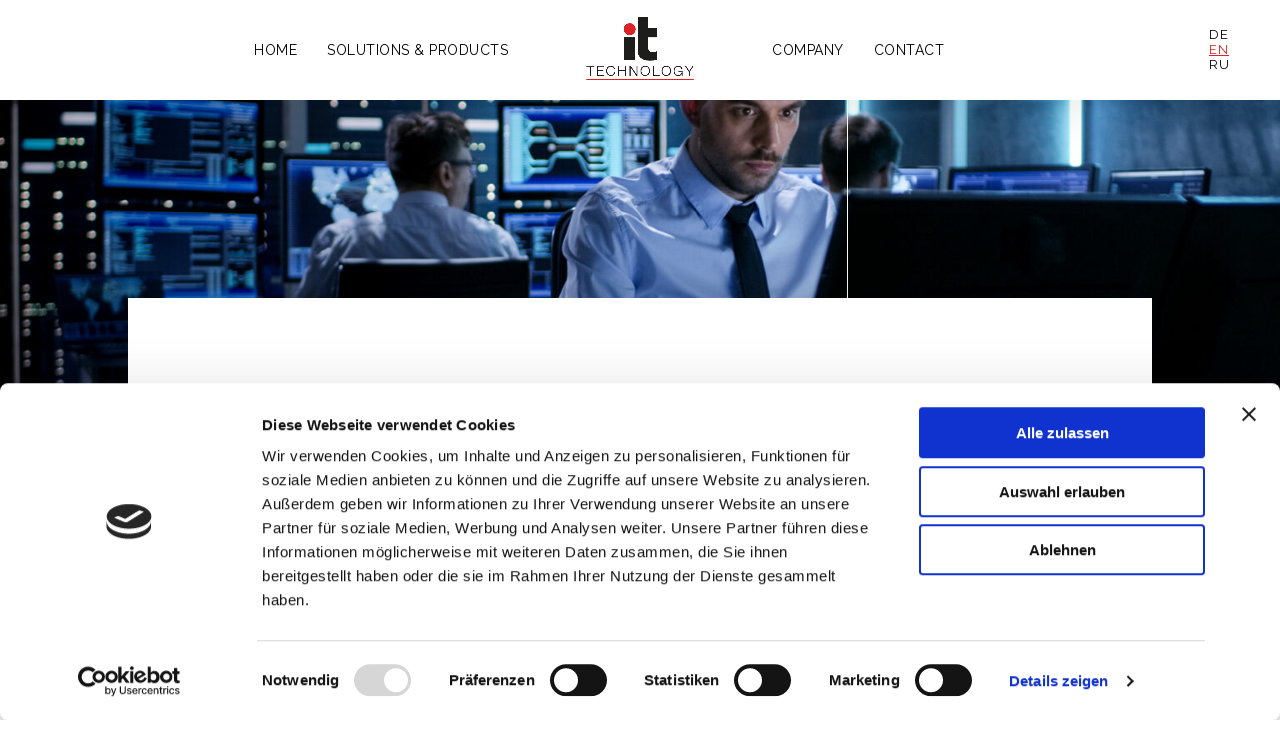

--- FILE ---
content_type: text/html; charset=UTF-8
request_url: https://www.it-technology.at/en/security-and-emergency/
body_size: 9510
content:
<!DOCTYPE html>
<html lang="en-US">

	<head>


  <meta charset="utf-8">
  <meta http-equiv="X-UA-Compatible" content="IE=edge">
  <meta name="viewport" content="width=device-width, initial-scale=1.0, minimum-scale=1.0">
  <meta name="format-detection" content="telephone=no">
  <meta name="keywords" content="verkehrstechnik, sanors, IT, technology, technologie, new, media, kommunikation, forschung, applikationen, call, callcenter, entwicklung, telekommunikation">
  <meta name="description" content="IT-Technology ist Hersteller von Notruf-, Leitstand-  und Kommunikationslösungen, sowie Entwicklungspartner für namhafte internationale Unternehmen. Darüber hinaus ist IT-Technology nicht nur Hersteller, sondern auch selbst ein namhafter Österreichischer Telekom-Provider (talk2u) und somit Anwender der hauseigenen Lösungen.">

	<title>Security &#038; Emergency  &#8211;  IT-Technology | Die Kommunikations-Manufaktur</title>
				
  
  
  <link rel="stylesheet" type="text/css" href="https://www.it-technology.at/wp-content/themes/it-technology/css/style-reset.css">
  <link rel="stylesheet" type="text/css" href="https://www.it-technology.at/wp-content/themes/it-technology/css/style-main.css">


  <link href="https://fonts.googleapis.com/css?family=Raleway&display=swap" rel="stylesheet">



  <!-- Favicon -->

  <link rel="shortcut icon" href="/favicon.ico" type="image/x-icon">
  <link rel="icon" href="/favicon.ico" type="image/x-icon">
  <link rel="icon" type="image/png" href="favicon.png">

  <!-- Javascript -->

  <script src="https://www.it-technology.at/wp-content/themes/it-technology/js/jquery.min.js"></script>
  <script src="https://www.it-technology.at/wp-content/themes/it-technology/js/jquery.bez.js"></script>
  <script src="https://www.it-technology.at/wp-content/themes/it-technology/js/TweenMax.min.js"></script>

  <!-- /// AOS /// -->
  <link href="https://www.it-technology.at/wp-content/themes/it-technology/css/aos.css" rel="stylesheet">
  <script src="https://www.it-technology.at/wp-content/themes/it-technology/js/aos.js"></script>


  <!-- Facebook Metatags -->

  <meta property="og:title" content="IT-Technology">
  <meta property="og:description" content="IT-Technology - Gesellschaft für industrielle Elektronik und Informationstechnologie.">

  <!-- FB IMAGE Tags   -->

  <meta property="og:image" content="https://www.it-technology.at/wp-content/themes/it-technology/images/shareimage.png">
  <meta property="og:image:secure_url" content="https://www.it-technology.at/wp-content/themes/it-technology/images/shareimage.png">
  <meta property="og:image:type" content="image/png">
  <meta property="og:image:width" content="1200">
  <meta property="og:image:height" content="630">
  <meta property="og:url" content="https://www.it-technology.at">


  <!-- Favicons -->

  <link rel="apple-touch-icon" sizes="57x57" href="https://www.it-technology.at/wp-content/themes/it-technology/images/apple-icon-57x57.png">
		
	<script data-cookieconsent="ignore">
	window.dataLayer = window.dataLayer || [];
	function gtag() {
		dataLayer.push(arguments);
	}
	gtag("consent", "default", {
		ad_user_data: "denied",
		ad_personalization: "denied",
		ad_storage: "denied",
		analytics_storage: "denied",
		functionality_storage: "denied",
		personalization_storage: "denied",
		security_storage: "granted",
		wait_for_update: 500,
	});
	gtag("set", "ads_data_redaction", true);
	gtag("set", "url_passthrough", true);
</script>
<script type="text/javascript"
		id="Cookiebot"
		src="https://consent.cookiebot.com/uc.js"
		data-cbid="0c2eafb9-f075-41ad-9263-f1addbce6a7f"
							data-blockingmode="auto"
	></script>
<meta name='robots' content='max-image-preview:large' />
<link rel="alternate" href="https://www.it-technology.at/sicherheit-notfall/" hreflang="de" />
<link rel="alternate" href="https://www.it-technology.at/en/security-and-emergency/" hreflang="en" />
<link rel="alternate" href="https://www.it-technology.at/ru/%d0%b1%d0%b5%d0%b7%d0%be%d0%bf%d0%b0%d1%81%d0%bd%d0%be%d1%81%d1%82%d1%8c-%d0%b8-%d1%87%d1%80%d0%b5%d0%b7%d0%b2%d1%8b%d1%87%d0%b0%d0%b9%d0%bd%d1%8b%d0%b5-%d1%81%d0%b8%d1%82%d1%83%d0%b0%d1%86%d0%b8/" hreflang="ru" />
<script type="text/javascript">
/* <![CDATA[ */
window._wpemojiSettings = {"baseUrl":"https:\/\/s.w.org\/images\/core\/emoji\/15.0.3\/72x72\/","ext":".png","svgUrl":"https:\/\/s.w.org\/images\/core\/emoji\/15.0.3\/svg\/","svgExt":".svg","source":{"concatemoji":"https:\/\/www.it-technology.at\/wp-includes\/js\/wp-emoji-release.min.js?ver=6.5.7"}};
/*! This file is auto-generated */
!function(i,n){var o,s,e;function c(e){try{var t={supportTests:e,timestamp:(new Date).valueOf()};sessionStorage.setItem(o,JSON.stringify(t))}catch(e){}}function p(e,t,n){e.clearRect(0,0,e.canvas.width,e.canvas.height),e.fillText(t,0,0);var t=new Uint32Array(e.getImageData(0,0,e.canvas.width,e.canvas.height).data),r=(e.clearRect(0,0,e.canvas.width,e.canvas.height),e.fillText(n,0,0),new Uint32Array(e.getImageData(0,0,e.canvas.width,e.canvas.height).data));return t.every(function(e,t){return e===r[t]})}function u(e,t,n){switch(t){case"flag":return n(e,"\ud83c\udff3\ufe0f\u200d\u26a7\ufe0f","\ud83c\udff3\ufe0f\u200b\u26a7\ufe0f")?!1:!n(e,"\ud83c\uddfa\ud83c\uddf3","\ud83c\uddfa\u200b\ud83c\uddf3")&&!n(e,"\ud83c\udff4\udb40\udc67\udb40\udc62\udb40\udc65\udb40\udc6e\udb40\udc67\udb40\udc7f","\ud83c\udff4\u200b\udb40\udc67\u200b\udb40\udc62\u200b\udb40\udc65\u200b\udb40\udc6e\u200b\udb40\udc67\u200b\udb40\udc7f");case"emoji":return!n(e,"\ud83d\udc26\u200d\u2b1b","\ud83d\udc26\u200b\u2b1b")}return!1}function f(e,t,n){var r="undefined"!=typeof WorkerGlobalScope&&self instanceof WorkerGlobalScope?new OffscreenCanvas(300,150):i.createElement("canvas"),a=r.getContext("2d",{willReadFrequently:!0}),o=(a.textBaseline="top",a.font="600 32px Arial",{});return e.forEach(function(e){o[e]=t(a,e,n)}),o}function t(e){var t=i.createElement("script");t.src=e,t.defer=!0,i.head.appendChild(t)}"undefined"!=typeof Promise&&(o="wpEmojiSettingsSupports",s=["flag","emoji"],n.supports={everything:!0,everythingExceptFlag:!0},e=new Promise(function(e){i.addEventListener("DOMContentLoaded",e,{once:!0})}),new Promise(function(t){var n=function(){try{var e=JSON.parse(sessionStorage.getItem(o));if("object"==typeof e&&"number"==typeof e.timestamp&&(new Date).valueOf()<e.timestamp+604800&&"object"==typeof e.supportTests)return e.supportTests}catch(e){}return null}();if(!n){if("undefined"!=typeof Worker&&"undefined"!=typeof OffscreenCanvas&&"undefined"!=typeof URL&&URL.createObjectURL&&"undefined"!=typeof Blob)try{var e="postMessage("+f.toString()+"("+[JSON.stringify(s),u.toString(),p.toString()].join(",")+"));",r=new Blob([e],{type:"text/javascript"}),a=new Worker(URL.createObjectURL(r),{name:"wpTestEmojiSupports"});return void(a.onmessage=function(e){c(n=e.data),a.terminate(),t(n)})}catch(e){}c(n=f(s,u,p))}t(n)}).then(function(e){for(var t in e)n.supports[t]=e[t],n.supports.everything=n.supports.everything&&n.supports[t],"flag"!==t&&(n.supports.everythingExceptFlag=n.supports.everythingExceptFlag&&n.supports[t]);n.supports.everythingExceptFlag=n.supports.everythingExceptFlag&&!n.supports.flag,n.DOMReady=!1,n.readyCallback=function(){n.DOMReady=!0}}).then(function(){return e}).then(function(){var e;n.supports.everything||(n.readyCallback(),(e=n.source||{}).concatemoji?t(e.concatemoji):e.wpemoji&&e.twemoji&&(t(e.twemoji),t(e.wpemoji)))}))}((window,document),window._wpemojiSettings);
/* ]]> */
</script>
<style id='wp-emoji-styles-inline-css' type='text/css'>

	img.wp-smiley, img.emoji {
		display: inline !important;
		border: none !important;
		box-shadow: none !important;
		height: 1em !important;
		width: 1em !important;
		margin: 0 0.07em !important;
		vertical-align: -0.1em !important;
		background: none !important;
		padding: 0 !important;
	}
</style>
<link rel='stylesheet' id='wp-block-library-css' href='https://www.it-technology.at/wp-includes/css/dist/block-library/style.min.css?ver=6.5.7' type='text/css' media='all' />
<style id='classic-theme-styles-inline-css' type='text/css'>
/*! This file is auto-generated */
.wp-block-button__link{color:#fff;background-color:#32373c;border-radius:9999px;box-shadow:none;text-decoration:none;padding:calc(.667em + 2px) calc(1.333em + 2px);font-size:1.125em}.wp-block-file__button{background:#32373c;color:#fff;text-decoration:none}
</style>
<style id='global-styles-inline-css' type='text/css'>
body{--wp--preset--color--black: #000000;--wp--preset--color--cyan-bluish-gray: #abb8c3;--wp--preset--color--white: #ffffff;--wp--preset--color--pale-pink: #f78da7;--wp--preset--color--vivid-red: #cf2e2e;--wp--preset--color--luminous-vivid-orange: #ff6900;--wp--preset--color--luminous-vivid-amber: #fcb900;--wp--preset--color--light-green-cyan: #7bdcb5;--wp--preset--color--vivid-green-cyan: #00d084;--wp--preset--color--pale-cyan-blue: #8ed1fc;--wp--preset--color--vivid-cyan-blue: #0693e3;--wp--preset--color--vivid-purple: #9b51e0;--wp--preset--gradient--vivid-cyan-blue-to-vivid-purple: linear-gradient(135deg,rgba(6,147,227,1) 0%,rgb(155,81,224) 100%);--wp--preset--gradient--light-green-cyan-to-vivid-green-cyan: linear-gradient(135deg,rgb(122,220,180) 0%,rgb(0,208,130) 100%);--wp--preset--gradient--luminous-vivid-amber-to-luminous-vivid-orange: linear-gradient(135deg,rgba(252,185,0,1) 0%,rgba(255,105,0,1) 100%);--wp--preset--gradient--luminous-vivid-orange-to-vivid-red: linear-gradient(135deg,rgba(255,105,0,1) 0%,rgb(207,46,46) 100%);--wp--preset--gradient--very-light-gray-to-cyan-bluish-gray: linear-gradient(135deg,rgb(238,238,238) 0%,rgb(169,184,195) 100%);--wp--preset--gradient--cool-to-warm-spectrum: linear-gradient(135deg,rgb(74,234,220) 0%,rgb(151,120,209) 20%,rgb(207,42,186) 40%,rgb(238,44,130) 60%,rgb(251,105,98) 80%,rgb(254,248,76) 100%);--wp--preset--gradient--blush-light-purple: linear-gradient(135deg,rgb(255,206,236) 0%,rgb(152,150,240) 100%);--wp--preset--gradient--blush-bordeaux: linear-gradient(135deg,rgb(254,205,165) 0%,rgb(254,45,45) 50%,rgb(107,0,62) 100%);--wp--preset--gradient--luminous-dusk: linear-gradient(135deg,rgb(255,203,112) 0%,rgb(199,81,192) 50%,rgb(65,88,208) 100%);--wp--preset--gradient--pale-ocean: linear-gradient(135deg,rgb(255,245,203) 0%,rgb(182,227,212) 50%,rgb(51,167,181) 100%);--wp--preset--gradient--electric-grass: linear-gradient(135deg,rgb(202,248,128) 0%,rgb(113,206,126) 100%);--wp--preset--gradient--midnight: linear-gradient(135deg,rgb(2,3,129) 0%,rgb(40,116,252) 100%);--wp--preset--font-size--small: 13px;--wp--preset--font-size--medium: 20px;--wp--preset--font-size--large: 36px;--wp--preset--font-size--x-large: 42px;--wp--preset--spacing--20: 0.44rem;--wp--preset--spacing--30: 0.67rem;--wp--preset--spacing--40: 1rem;--wp--preset--spacing--50: 1.5rem;--wp--preset--spacing--60: 2.25rem;--wp--preset--spacing--70: 3.38rem;--wp--preset--spacing--80: 5.06rem;--wp--preset--shadow--natural: 6px 6px 9px rgba(0, 0, 0, 0.2);--wp--preset--shadow--deep: 12px 12px 50px rgba(0, 0, 0, 0.4);--wp--preset--shadow--sharp: 6px 6px 0px rgba(0, 0, 0, 0.2);--wp--preset--shadow--outlined: 6px 6px 0px -3px rgba(255, 255, 255, 1), 6px 6px rgba(0, 0, 0, 1);--wp--preset--shadow--crisp: 6px 6px 0px rgba(0, 0, 0, 1);}:where(.is-layout-flex){gap: 0.5em;}:where(.is-layout-grid){gap: 0.5em;}body .is-layout-flex{display: flex;}body .is-layout-flex{flex-wrap: wrap;align-items: center;}body .is-layout-flex > *{margin: 0;}body .is-layout-grid{display: grid;}body .is-layout-grid > *{margin: 0;}:where(.wp-block-columns.is-layout-flex){gap: 2em;}:where(.wp-block-columns.is-layout-grid){gap: 2em;}:where(.wp-block-post-template.is-layout-flex){gap: 1.25em;}:where(.wp-block-post-template.is-layout-grid){gap: 1.25em;}.has-black-color{color: var(--wp--preset--color--black) !important;}.has-cyan-bluish-gray-color{color: var(--wp--preset--color--cyan-bluish-gray) !important;}.has-white-color{color: var(--wp--preset--color--white) !important;}.has-pale-pink-color{color: var(--wp--preset--color--pale-pink) !important;}.has-vivid-red-color{color: var(--wp--preset--color--vivid-red) !important;}.has-luminous-vivid-orange-color{color: var(--wp--preset--color--luminous-vivid-orange) !important;}.has-luminous-vivid-amber-color{color: var(--wp--preset--color--luminous-vivid-amber) !important;}.has-light-green-cyan-color{color: var(--wp--preset--color--light-green-cyan) !important;}.has-vivid-green-cyan-color{color: var(--wp--preset--color--vivid-green-cyan) !important;}.has-pale-cyan-blue-color{color: var(--wp--preset--color--pale-cyan-blue) !important;}.has-vivid-cyan-blue-color{color: var(--wp--preset--color--vivid-cyan-blue) !important;}.has-vivid-purple-color{color: var(--wp--preset--color--vivid-purple) !important;}.has-black-background-color{background-color: var(--wp--preset--color--black) !important;}.has-cyan-bluish-gray-background-color{background-color: var(--wp--preset--color--cyan-bluish-gray) !important;}.has-white-background-color{background-color: var(--wp--preset--color--white) !important;}.has-pale-pink-background-color{background-color: var(--wp--preset--color--pale-pink) !important;}.has-vivid-red-background-color{background-color: var(--wp--preset--color--vivid-red) !important;}.has-luminous-vivid-orange-background-color{background-color: var(--wp--preset--color--luminous-vivid-orange) !important;}.has-luminous-vivid-amber-background-color{background-color: var(--wp--preset--color--luminous-vivid-amber) !important;}.has-light-green-cyan-background-color{background-color: var(--wp--preset--color--light-green-cyan) !important;}.has-vivid-green-cyan-background-color{background-color: var(--wp--preset--color--vivid-green-cyan) !important;}.has-pale-cyan-blue-background-color{background-color: var(--wp--preset--color--pale-cyan-blue) !important;}.has-vivid-cyan-blue-background-color{background-color: var(--wp--preset--color--vivid-cyan-blue) !important;}.has-vivid-purple-background-color{background-color: var(--wp--preset--color--vivid-purple) !important;}.has-black-border-color{border-color: var(--wp--preset--color--black) !important;}.has-cyan-bluish-gray-border-color{border-color: var(--wp--preset--color--cyan-bluish-gray) !important;}.has-white-border-color{border-color: var(--wp--preset--color--white) !important;}.has-pale-pink-border-color{border-color: var(--wp--preset--color--pale-pink) !important;}.has-vivid-red-border-color{border-color: var(--wp--preset--color--vivid-red) !important;}.has-luminous-vivid-orange-border-color{border-color: var(--wp--preset--color--luminous-vivid-orange) !important;}.has-luminous-vivid-amber-border-color{border-color: var(--wp--preset--color--luminous-vivid-amber) !important;}.has-light-green-cyan-border-color{border-color: var(--wp--preset--color--light-green-cyan) !important;}.has-vivid-green-cyan-border-color{border-color: var(--wp--preset--color--vivid-green-cyan) !important;}.has-pale-cyan-blue-border-color{border-color: var(--wp--preset--color--pale-cyan-blue) !important;}.has-vivid-cyan-blue-border-color{border-color: var(--wp--preset--color--vivid-cyan-blue) !important;}.has-vivid-purple-border-color{border-color: var(--wp--preset--color--vivid-purple) !important;}.has-vivid-cyan-blue-to-vivid-purple-gradient-background{background: var(--wp--preset--gradient--vivid-cyan-blue-to-vivid-purple) !important;}.has-light-green-cyan-to-vivid-green-cyan-gradient-background{background: var(--wp--preset--gradient--light-green-cyan-to-vivid-green-cyan) !important;}.has-luminous-vivid-amber-to-luminous-vivid-orange-gradient-background{background: var(--wp--preset--gradient--luminous-vivid-amber-to-luminous-vivid-orange) !important;}.has-luminous-vivid-orange-to-vivid-red-gradient-background{background: var(--wp--preset--gradient--luminous-vivid-orange-to-vivid-red) !important;}.has-very-light-gray-to-cyan-bluish-gray-gradient-background{background: var(--wp--preset--gradient--very-light-gray-to-cyan-bluish-gray) !important;}.has-cool-to-warm-spectrum-gradient-background{background: var(--wp--preset--gradient--cool-to-warm-spectrum) !important;}.has-blush-light-purple-gradient-background{background: var(--wp--preset--gradient--blush-light-purple) !important;}.has-blush-bordeaux-gradient-background{background: var(--wp--preset--gradient--blush-bordeaux) !important;}.has-luminous-dusk-gradient-background{background: var(--wp--preset--gradient--luminous-dusk) !important;}.has-pale-ocean-gradient-background{background: var(--wp--preset--gradient--pale-ocean) !important;}.has-electric-grass-gradient-background{background: var(--wp--preset--gradient--electric-grass) !important;}.has-midnight-gradient-background{background: var(--wp--preset--gradient--midnight) !important;}.has-small-font-size{font-size: var(--wp--preset--font-size--small) !important;}.has-medium-font-size{font-size: var(--wp--preset--font-size--medium) !important;}.has-large-font-size{font-size: var(--wp--preset--font-size--large) !important;}.has-x-large-font-size{font-size: var(--wp--preset--font-size--x-large) !important;}
.wp-block-navigation a:where(:not(.wp-element-button)){color: inherit;}
:where(.wp-block-post-template.is-layout-flex){gap: 1.25em;}:where(.wp-block-post-template.is-layout-grid){gap: 1.25em;}
:where(.wp-block-columns.is-layout-flex){gap: 2em;}:where(.wp-block-columns.is-layout-grid){gap: 2em;}
.wp-block-pullquote{font-size: 1.5em;line-height: 1.6;}
</style>
<link rel="https://api.w.org/" href="https://www.it-technology.at/wp-json/" /><link rel="alternate" type="application/json" href="https://www.it-technology.at/wp-json/wp/v2/pages/430" /><link rel="EditURI" type="application/rsd+xml" title="RSD" href="https://www.it-technology.at/xmlrpc.php?rsd" />
<meta name="generator" content="WordPress 6.5.7" />
<link rel="canonical" href="https://www.it-technology.at/en/security-and-emergency/" />
<link rel='shortlink' href='https://www.it-technology.at/?p=430' />
<link rel="alternate" type="application/json+oembed" href="https://www.it-technology.at/wp-json/oembed/1.0/embed?url=https%3A%2F%2Fwww.it-technology.at%2Fen%2Fsecurity-and-emergency%2F" />
<link rel="alternate" type="text/xml+oembed" href="https://www.it-technology.at/wp-json/oembed/1.0/embed?url=https%3A%2F%2Fwww.it-technology.at%2Fen%2Fsecurity-and-emergency%2F&#038;format=xml" />
	
	</head>
	
	<body class="page-template page-template-template-unterseite page-template-template-unterseite-php page page-id-430" > 	
		
	
					
	<script>
      AOS.init();
    </script>


    <nav class="site-nav">

	<div class="container">

		<img src="/wp-content/uploads/Logo-small.png" class="img-nav-res" alt="Logo">
		<button id="mobile-menu-toggle" type="button">
			<i class="fas fa-bars"></i>
			<span>Menu</span>
		</button>
		
		<div class="menu-full-wrapper">
			<div class="menu-header-left-en-container"><ul id="menu-header-left-en" class="menu"><li id="menu-item-482" class="menu-item menu-item-type-post_type menu-item-object-page menu-item-home menu-item-482"><a href="https://www.it-technology.at/en/home-en/">HOME</a></li>
<li id="menu-item-484" class="menu-item menu-item-type-custom menu-item-object-custom menu-item-484"><a href="/en/#section2">SOLUTIONS &#038; PRODUCTS</a></li>
</ul></div>			<div class="nav-logo">
				<img src="/wp-content/uploads/nav-logo.png" class="img-nav" alt="Logo">
			</div>
			<div class="menu-header-right-en-container"><ul id="menu-header-right-en" class="menu"><li id="menu-item-486" class="menu-item menu-item-type-custom menu-item-object-custom menu-item-486"><a href="/en/#section1">COMPANY</a></li>
<li id="menu-item-489" class="menu-item menu-item-type-custom menu-item-object-custom menu-item-489"><a href="/en/#section3">CONTACT</a></li>
</ul></div>		</div>
		
		<!--
		<ul class="nav-menu">
			
			<li class="select">
				<a href="https://www.it-technology.at/en/home-en/">Home</a>
			</li>
      
			<li>
				<a href="https://www.it-technology.at/en/home-en/#leistungen">LÖSUNGEN & PRODUKTE</a>
			</li>
			
			<div class="nav-logo">
				<img src="/wp-content/uploads/it-technology-logo-old.png" class="img-nav" alt="Logo">
			</div>
			
			<li>
				<a href="https://www.it-technology.at/en/home-en/#unternehmen">UNTERNEHMEN</a>
			</li>
			
			<li>
				<a href="https://www.it-technology.at/en/home-en/#kontakt">KONTAKT</a>
			</li>
			
		</ul>
		-->
		
		<div id="polylang-2" class="widget widget_polylang"><ul>
	<li class="lang-item lang-item-2 lang-item-de lang-item-first"><a  lang="de-DE" hreflang="de-DE" href="https://www.it-technology.at/sicherheit-notfall/">DE</a></li>
	<li class="lang-item lang-item-5 lang-item-en current-lang"><a  lang="en-US" hreflang="en-US" href="https://www.it-technology.at/en/security-and-emergency/">EN</a></li>
	<li class="lang-item lang-item-9 lang-item-ru"><a  lang="ru-RU" hreflang="ru-RU" href="https://www.it-technology.at/ru/%d0%b1%d0%b5%d0%b7%d0%be%d0%bf%d0%b0%d1%81%d0%bd%d0%be%d1%81%d1%82%d1%8c-%d0%b8-%d1%87%d1%80%d0%b5%d0%b7%d0%b2%d1%8b%d1%87%d0%b0%d0%b9%d0%bd%d1%8b%d0%b5-%d1%81%d0%b8%d1%82%d1%83%d0%b0%d1%86%d0%b8/">RU</a></li>
</ul>
</div>		
		 <!-- <a class="mail-a" href="mailto:office@it-technology.at?subject=Nachricht%20via%20Website"> -->
			 		 
			 
          <!-- <img class=" mail" src="https://www.it-technology.at/wp-content/themes/it-technology/images/mail.png"> -->
        </a>

	</div>

</nav>


<!-- show only if video -->


<!-- show only if post thumbnail -->
	
		<header data-aos="fade-down" data-aos-duration="2000" class="header">
			<img width="1920" height="747" src="https://www.it-technology.at/wp-content/uploads/Sicherheit-Header.jpg" class="attachment- size- wp-post-image" alt="" decoding="async" fetchpriority="high" srcset="https://www.it-technology.at/wp-content/uploads/Sicherheit-Header.jpg 1920w, https://www.it-technology.at/wp-content/uploads/Sicherheit-Header-300x117.jpg 300w, https://www.it-technology.at/wp-content/uploads/Sicherheit-Header-1024x398.jpg 1024w, https://www.it-technology.at/wp-content/uploads/Sicherheit-Header-768x299.jpg 768w, https://www.it-technology.at/wp-content/uploads/Sicherheit-Header-1536x598.jpg 1536w" sizes="(max-width: 1920px) 100vw, 1920px" />		</header>
		
		


<!--<img class="logo-img" src="https://www.it-technology.at/wp-content/themes/it-technology/images/logo-placeholder.png">-->
				




<section data-aos="fade-up" data-aos-duration="2000" id="unternehmen" class="unternehmen left">
	
  <div class="unternehmen-content left">
	  
					<h1></h1>
			<h2 class="underline left">Security &#038; Emergency</h2>
				
	     
    <p class="start-text left">
	    <div class="">Maintaining an overview at the right moment and doing the right thing as quickly as possible: This is what a control centre or a security monitoring centre should ensure. With our communication solutions, we have created the reliable basis for this in a large number of very complex projects in highly available environments.</div>
    </p>
 
  </div>




	<ul class="accordion">
	
									 
				
					<li>
						<a>
							<img class="ac-image" src="https://www.it-technology.at/wp-content/uploads/sz-ls.jpg">
							Security control centres & control desks						</a>
						<p style="display: none;">
							<p>The better you can maintain an overview in a situation and have access to relevant information at the same time, the better decisions can be made and the faster action can be taken. Put simply, this is the objective of security control centres and control rooms, in which all information converges at a central point and in which &#8211; especially when situations involve life or death &#8211; the right conclusions have to be drawn as quickly as possible and essential measures have to be initiated immediately.</p>
<p>Usability, reliability and scalability are key concepts in the design of a security centre. The main requirements include not only the real-time availability of data and the interoperability of different systems, but also effective communication via different interfaces. All events should not only be clearly visible and assessable &#8211; according to their priority &#8211; for the staff in the control centre, but it should also be possible to log them in such a way that even in the context of an &#8220;after-action review&#8221; a comparison of the data available at the time of the event, as well as the decisions made as a result, can be analysed, reconstructed and used as a basis for optimisations in the handling of future events.</p>
						</p>
					</li>
				
				 		  				 
				
					<li>
						<a>
							<img class="ac-image" src="https://www.it-technology.at/wp-content/uploads/knast.jpg">
							Prisons						</a>
						<p style="display: none;">
							<p>Our inmate communication system enables prisoners to contact their relatives, lawyers and counselling centres by telephone.<br />
From the prison administration&#8217;s point of view, security aspects are important, so that, for example, no crimes can be planned and communicated from within a prison, but also to ensure the prisoners&#8217; basic rights, such as undisturbed communication with their legal counsel.</p>
<p>A wide range of legal requirements must be met: Calls must be logged (via meta-data), calls must be recordable or listenable (except in exceptional cases clearly defined by law) and inmates receive information in their mother tongue at the beginning of a call.</p>
<p>In addition, they also receive information about existing call credits with every call.<br />
Our highly available telecommunication infrastructure with excellent quality-of-service levels ensures that prison inmates can make their calls with very good call quality. In order to keep our infrastructure operational down to the last metre, the terminal equipment we use is appropriately robust and vandal-proof.</p>
						</p>
					</li>
				
				 		  				 
				
					<li>
						<a>
							<img class="ac-image" src="https://www.it-technology.at/wp-content/uploads/skyline.jpg">
							City-Security						</a>
						<p style="display: none;">
							<p>Whereas cities used to disappear into quiet darkness before the introduction of electricity, in the pulsating metropolises around the world the description &#8220;the city that never sleeps&#8221; applies to more and more places. Nevertheless, or precisely because of this, city security terminals are an important facility for public safety and a sense of personal security. Strategically positioned and highly visible, they can be used to notify the right authorities or provide information quickly and in a targeted manner if the worst comes to the worst.</p>
						</p>
					</li>
				
				 		  				 
				
					<li>
						<a>
							<img class="ac-image" src="https://www.it-technology.at/wp-content/uploads/wc.jpg">
							Disabled emergency call						</a>
						<p style="display: none;">
							<p>Not only participation in society, but also legal requirements demand that fellow human beings with disabilities can reliably make an emergency call in an emergency situation.</p>
<p>We support this requirement with our emergency call system for disabled people including a voice connection to the nearest monitoring centre. The emergency call can be forwarded directly to the monitoring centre or &#8211; via IP SIP protocol &#8211; via the telephone network to any recipient to be defined.</p>
<p>Our systems are not only used in public disabled toilet facilities, but can also be used in doctors&#8217; surgeries and private nursing rooms.</p>
<p>In this way, we help building owners to create a correspondingly complete communication infrastructure suitable for the disabled in accordance with the industry standards DIN 18040-1 (Germany) and ÖNORM 1600 B (Austria).<br />
Your advantages of an emergency call system for disabled persons from IT-Technology:</p>
<p>1. guaranteed immediate and rapid signalling of the call for help, directly to an emergency call or monitoring centre.</p>
<p>2. help can be summoned at the touch of a button (along a defined rescue and notification chain). The unit is suitable for quiescent current monitored connection to inputs of the IP-SIP emergency call centre.</p>
<p>3. multiple pull-cord buttons with pull-cord and pull-cord bell for placing an emergency call, with cover plate made of V2A sheet steel (2mm) for robust operation. Mounting in a flush-mounted box is by means of four safety screws.</p>
						</p>
					</li>
				
				 		  			
	</ul>



</section>






<script>

(function($) {

      // *** ÖFFNET DAS ERSTE ELEMENT *** //
    // $('.accordion > li:eq(0) a').addClass('active').next().slideDown();

    $('.accordion a').click(function(j) {
        var dropDown = $(this).closest('li').find('p');

        $(this).closest('.accordion').find('p').not(dropDown).slideUp();

        if ($(this).hasClass('active')) {
            $(this).removeClass('active');
        } else {
            $(this).closest('.accordion').find('a.active').removeClass('active');
            $(this).addClass('active');
        }

        dropDown.stop(false, true).slideToggle();

        j.preventDefault();
    });
})(jQuery);

</script>


 <div id="section3" class="wrapper">
	 
  <div class="letter hover">
    <iframe src="https://www.google.com/maps/embed?pb=!1m18!1m12!1m3!1d2660.7588215664437!2d16.412559047666242!3d48.17272935548496!2m3!1f0!2f0!3f0!3m2!1i1024!2i768!4f13.1!3m3!1m2!1s0x476da9f7ee328405%3A0x80022cfae5ac3f70!2sGrillgasse%2018%2C%201110%20Wien!5e0!3m2!1sde!2sat!4v1570703030813!5m2!1sde!2sat" frameborder="0" style="border:0;" allowfullscreen=""></iframe>
  </div>
  
  <div class="letter con-info">
	  
	<div id="text-6" class="widget widget_text">			<div class="textwidget"><p>IT-Technology GmbH<br />
Grillgasse 18, 1110 Vienna<br />
<span class="con-hight">Phone:</span> +43/1/22 99 22-0<br />
<span class="con-hight">Fax:</span> +43/1/22 99 22-570<br />
<span class="con-hight">e-mail:</span><a href="mailto:office@it-technology.at?subject=Nachricht%20via%20Website"> office@it-technology.at</a></p>
</div>
		</div>	 
	  <!--
    <p>IT-Technology GmbH<br>
    Grillgasse 18, 1110 Wien<br>
    <span class="con-hight">Telefon:</span> +43/1/22 99 22-0<br>
    <span class="con-hight">Fax:</span> +43/1/22 99 22-570<br>
    <span class="con-hight">E-Mail:</span><a href="mailto:office@it-technology.at?subject=Nachricht%20via%20Website"> office@it-technology.at</a></p>
-->
	  
	   
  </div>
  
</div>


<footer id="footer" class="footer">
	
	<div class="menu-footer-en-container"><ul id="menu-footer-en" class="menu"><li id="menu-item-453" class="menu-item menu-item-type-post_type menu-item-object-page menu-item-privacy-policy menu-item-453"><a rel="privacy-policy" href="https://www.it-technology.at/en/privacy/">Privacy</a></li>
<li id="menu-item-454" class="menu-item menu-item-type-post_type menu-item-object-page menu-item-454"><a href="https://www.it-technology.at/en/imprint/">Imprint</a></li>
<li id="menu-item-452" class="menu-item menu-item-type-post_type menu-item-object-page menu-item-452"><a href="https://www.it-technology.at/en/gtc/">GTC</a></li>
</ul></div>	
	<!--
	<ul class="links">
		<li class="footer-a"><a href="https://www.it-technology.at/en/home-en/datenschutz/">DATENSCHUTZ</a></li>
		<span>/</span>
		<li class="footer-a"><a href="https://www.it-technology.at/en/home-en/impressum/">IMPRESSUM</a></li>
		<span>/</span>
		<li class="footer-a"><a href="https://www.it-technology.at/en/home-en/agb/">AGB</a></li>
	</ul>
	-->

</footer>

<div class="sub">
	<span>© IT-Technology GmbH</span>
</div>

					
<script type="text/javascript">
(function() {
				var expirationDate = new Date();
				expirationDate.setTime( expirationDate.getTime() + 31536000 * 1000 );
				document.cookie = "pll_language=en; expires=" + expirationDate.toUTCString() + "; path=/; secure; SameSite=Lax";
			}());

</script>

			
</body>

<script type="text/javascript" src="https://www.it-technology.at/wp-content/themes/it-technology/js/scripts-it-js.js"></script>


</html>
<!--
Performance optimized by W3 Total Cache. Learn more: https://www.boldgrid.com/w3-total-cache/


Served from: www.it-technology.at @ 2026-01-04 23:32:52 by W3 Total Cache
-->

--- FILE ---
content_type: text/css
request_url: https://www.it-technology.at/wp-content/themes/it-technology/css/style-main.css
body_size: 3220
content:
@charset "utf-8";


html {
  scroll-behavior: smooth;
}

body {
  font-family: 'Raleway', sans-serif;
  background-color: white;
  font-size: 18px;
  line-height: 24px;
}

.img-nav-res{
	display: none;
}

.img-nav{
	width: 110px;
	margin: 14px;
}

.cookie-buttons{
	width: 150px !important;
	background-color: white !important;
	font-size: 12px !important;
	color: #e12222 !important;
}

#cn-notice-text{
	font-family: 'Raleway', sans-serif;
	
}


.bullet {
    border-left: 3px solid #e12222;
    margin: 20px 10px;
    padding-left: 10px;	
	text-decoration: none;
}


p, ul, ol, h1, h2, h3, h4, h5 {
	margin: 20px 0;
}

p, ul, ol {
	font-size: 18px;
	line-height: 24px;
}

h1 {
	font-size: 30px;
	line-height: 32px;
}

h2 {
	font-size: 24px;
	line-height: 28px;
}

h3 {
	font-size: 20px;
	line-height: 24px;
}

a {
	color: #e12222;
	text-decoration: underline;
}

a:hover {
	text-decoration: none;
}

bold, strong, b {
	font-weight: 700;
}




/* Wordpress Header thumbnail image */

.wp-post-image {
	width: 100%;
	height: auto;
}

/* Entfernt die opacity in der Animation */

[data-aos] {
  opacity: 1 !important;
}



.logo-img{
    z-index: 100;
    width: 450px;
    position: absolute;
    left: 50%;
    margin-left: -225px;
    top: 25%;
}


/* ACCORDION */


.ac-image{
  width: 80px;
  margin: 0 auto;
  display: block;
  margin-top: 20px;
}

.accordion li:last-child {
  border-bottom: none;
}

.accordion {
  width: 100%;
  margin-top: 100px;


  /*  grid-template-columns: 1fr 1fr 1fr; */
  /*  display: grid; */


}
.accordion li {
  border-bottom: 1px solid #ccc;;
  position: relative;
}
.accordion li p {
  display: none;
  /* padding: 10px 25px 30px; */
  padding: 0px !important;
}
.accordion a {
  width: 100%;
  display: block;
  cursor: pointer;
  line-height: 3;
  text-indent: 15px;
  user-select: none;
  font-size: 20px;
  font-weight: 700;
  color: #171717;
  text-decoration: none;
}
.accordion a:after {
  width: 11px;
  height: 11px;
  border-right: 3px solid #e12222;
  border-bottom: 3px solid #e12222;
  position: absolute;
  right: 10px;
  content: "";
  top: 60px;
  transform: rotate(-45deg);
  -webkit-transition: all 0.2s ease-in-out;
  -moz-transition: all 0.2s ease-in-out;
  transition: all 0.2s ease-in-out;
}
.accordion p {
  font-size: 13px;
  font-size: 18px;
  line-height: 2;
  /* padding: 10px; */
  line-height: 120%;
  text-align: left;
}

a.active:after {
  transform: rotate(45deg);
  -webkit-transition: all 0.2s ease-in-out;
  -moz-transition: all 0.2s ease-in-out;
  transition: all 0.2s ease-in-out;
}


/* ACCORDION END */





.left{
  text-align: left;
  margin: 50px 0 50px 0px;

}

.left:after {
    margin: 0 !important;
}

.unternehmen.left{
    box-shadow: 0px 30px 100px 0px #00000050 !important;
}


.select{
  /* background:; */
}


.theme:hover > .more-button:after{
	content: "➔";
	font-family: "Font Awesome 5 Free";
	animation-name: more-button;
	animation-duration: 0.5s;
	margin-left: 20px;
}

.unternehmen-content:hover > .more-button:after{
	content: "➔";
	font-family: "Font Awesome 5 Free";
	animation-name: more-button;
	animation-duration: 0.5s;
	margin-left: 20px;
}


.leistungen-content{
  background: #f5f5f5;
  padding: 50px;
  width: 50%;
  margin: -170px auto auto auto;
}

.theme-content, .theme-h2{
  font-size: 18px;
}

.more-button{
  font-size: 16px;
  border: 2px solid #171717;
  padding: 10px;
  text-decoration: none;
  color: #171717;
  font-weight: 700;
  transition: 0.5s all;
  display: inline-block;
  margin-top: 20px;
}



/* Keyframe für more-button Animation */
@keyframes more-button {
  0%   {margin-left: 0px;}
  100% {margin-left: 20px;}
}





.con-info {
	display: inline-block !important;
	padding: 100px !important;
	background-color: #e12222;
	color: white;
}

.con-info p {
	font-size: 25px;
}

.con-info a {
	color: white;
	text-decoration: none;
}



/* Footer */

.footer {
  background-color: #171717;
  margin-top: 100px;
  height: 300px;
  color: #fff;
  text-align: center;
}

.footer ul {
	font-weight: 700;
	text-transform: uppercase;
}

.footer ul li {
	display: inline-block;
	margin-top: 150px;
	font-size: 16px;
}

.footer ul li:after {
	display: inline-block;
	content: "/";
	padding: 0 30px;
	color: #e12222;
}

.footer ul li:last-child:after {
	display: none;
}

.footer a {
	color: white;
	transition: 0.5s all;
	text-decoration: none;
}

.footer a:hover{
	color: #e12222;
}





/* Footer Copyright Line */

.sub {
    color: #fff;
    text-align: center;
    padding: 10px;
    width: 100%;
    font-size: 12px;
    background-color: #0e0e0e;
}



/* Header */

header {
  position: relative;
  width: 100%;
  height: auto;
  display:flex;
  align-items: center;
  justify-content: center;
  overflow: hidden;
}


.vid-con{
  position: relative;
  top: 0;
  left: 0;
  width: 100%;
  height: 70vh;
  /* transform: translate(0, -50%); */
  /* filter: blur(5px); */

}

.header-img {
    width: 100%;
}


h2{
  margin-bottom: 50px;
  font-size: 30px;
  font-weight: 700;
  color: #171717;
  text-align: center;
}

p{
  line-height:150%;
}


.underline {
  text-decoration: none;
  position: relative;
}

.underline:after {
  position: absolute;
  content: '';
  height: 4px;
  bottom: -15px;
  margin: 0 auto;
  left: 0;
  right: 0;
  width: 80px;
  background: #e12222;
  transition: 0.5s all;
}

.underline:hover:after {
  width: 50px;
  content: '';

}


.unternehmen{
  width: 80%;
  position: relative;
  margin: 0 auto;
  background: white;
  padding: 100px;
  top: -200px;
  text-align: center;
  color: #171717;
  font-size: 18px;
}


.leistungen{
  width: 100%;
  position: relative;
  margin: 0 auto;
  background: #f5f5f5;
  padding: 5%;
  text-align: center;
  color: #171717;
  font-size: 18px;
}

/*
.leistung-h2{
  padding: 50px;
  position: absolute;
  left: 50%;
  transform: translateX(-50%);
  top: -50px;
  background: #f5f5f5;
}
*/

.con-hight{
  font-weight: 700;
  color: black;
}





.wrapper {
  display: grid;
  grid-template-columns: 1fr 1fr;
  grid-column-gap: 0px;
  /* Erzeugt Abstand zwischen den Columns */
  /* grid-row-gap: 50px; */

}


.specialbox{
	grid-template-columns: 1fr !important;
	width: 100% !important;
}



.theme {
  padding: 100px;
  /* cursor: pointer; */
  background: white;
  margin: 10px;
}

.theme a {
	color: #171717;
	text-decoration: none;
}


.theme img {
  width: 100px;
  margin-bottom: 20px;
}

.theme:hover{
  background: white;
  box-shadow: 0 0 50px 0 #dadada;
}

iframe{
  width: 100%;
  height: 100%;
}

.mail-a{
  position: fixed;
  right: 0;
  height: 100px;
  background: #e12222;
  transition: 0.5s all;

}


.mail-a:hover{
  position: fixed;
  right: 0;
  height: 110px;
  background: #e12222;
  transform: scale(1.2);

}



.mail{
  display: none !important;
  position: relative;
  right:0;
  height: 70px;
  padding: 10px;
  top: 15px;
}







.container {
  max-width: 1200px;
  margin: 0 auto;
  padding: 0 15px;
}

.site-nav {
  /* height: 70px; */
  height: 100px !important;
  background-color: white;
  color: #FFF;
  box-shadow: 0px 5px 50px 0px rgba(0, 0, 0, 0.1);
  z-index:999;
  /* width: 60%; */
  width: 100% !important;
  position: fixed;
  /* left: 50%;*/
  /* transform: translate(-50%); */
  /* top: 50px; */
  top: 0px;
  transition: 0.3s all;
}

@media screen and (min-width: 960px) {
	
	.menu-full-wrapper {
		display: grid;
		grid-template-columns: 2fr 1fr 2fr;
		justify-items: center;
	}

	.menu-full-wrapper > div:first-child {
		justify-self: end;
	}

	.menu-full-wrapper > div:last-child {
		justify-self: start;
	}
}


.site-nav .container {
  height: 100%;
  /*display: flex;
  justify-content: space-between;
  align-items: center;
  display: grid;
  grid-template-columns: 1fr 1fr
  */

}
.site-nav a {
  text-decoration: none;
  color: #e12222;
  text-transform: uppercase;
  letter-spacing: 1px;
  font-size: 1.3em;
  font-weight: normal;
}
.site-nav #mobile-menu-toggle {
  display: none;
  /* position: relative; */
  z-index: 9999;
  align-items: center;
  box-sizing: border-box;
  height: 40px;
  padding: 0 10px;
  border: 1px solid #e12222;
  cursor: pointer;
  color: #e12222;
  background: #fff;
  position: absolute;
  right: 60px;
  top: 15px;
}
.site-nav #mobile-menu-toggle span {
  font-size: 15px;
  /* margin-left: 5px; */
  text-transform: uppercase;
  letter-spacing: .5px;
}
.site-nav #mobile-menu-toggle .fas {
  font-size: 20px;
  color: #e12222;
}


@media screen and (max-width: 960px) {
  .site-nav #mobile-menu-toggle {
    display: block;
  }
	
	.site-nav {
	height: 70px !important;
	width: 90%;
	/* top: 35px; */
	}
	
	.unternehmen-content p, .accordion li p, .theme p{
		font-size: 14px;
	}

	.nav-logo{
		display: none !important;
		opacity: 0 !important;
	}
	
	
	.img-nav-res{
		display: block;
		width: 50px;
		margin-top: 10px !important;
	}
	
	.wp-post-image {
	width: 100%;
	height: auto;
	margin-top: 70px !important;
}


	
	
}

@media screen and (min-width: 960px) {
	.site-nav .menu {
		display: flex;
		align-items: center;
	}
}

.site-nav .menu {
  list-style: none;
  margin: 0 auto;
}

.site-nav .menu a {
  display: block;
  height: 100px;
  padding: 0 15px;
  line-height: 100px;
  text-decoration: none;
  color: black;
  font-size: 14px;
  text-transform: uppercase;
  letter-spacing: .5px;
  position: relative;
  z-index: 1;
  transition: color .2s ease;
}
.site-nav .menu a:hover {
    background-color: #e12222;
    color: white;
}

@media screen and (max-width: 960px) {

  .menu-full-wrapper {
    position: fixed;
    z-index: 999;
    width: 100%;
    height: auto;
    background-color: #fff;
    top: 0;
    right: -1000px;
	margin-top: 70px;
    flex-direction: column;
    align-items: flex-start;
    justify-content: flex-start;
    transition: right .2s ease;
	box-shadow: 0px 50px 40px #00000030;  
  }
	
  .menu-full-wrapper.active {
    right: 0;
  }

  .site-nav .menu li {
    width: 100%;
    border-bottom: 1px solid #171717;
  }
  .site-nav .menu li a {
    margin: 10px;
    height: 45px;
    line-height: 45px;
    border-bottom: 1px solid rgba(255, 255, 255, 0.2);
  }
}





/**** RESPONSIVE - MEDIA QUERIES *****/


@media only screen and (max-width: 1200px) {

  .theme {
  padding: 70px;
  }

  .theme-content, .theme-h2{
    font-size: 14px;
  }



}

  @media only screen and (max-width: 1024px) {

    .con-info {
        padding: 50px !important;
    }
    
    .con-info p {
	    font-size: 20px;
    }

    .accordion p{
      font-size: 16px;
      line-height: 150%;
    }


      .unternehmen{
        width: 90%;
        padding: 100px;
        top: -150px;
        font-size: 16px;
      }

  }

  @media only screen and (max-width: 800px) {

	  
	.footer ul li {
	  font-size: 14px;
	}

	.footer ul li:after {
    padding: 0 10px;
	}
	  

  .logo-img{
    display: none;
  }

    .wrapper {
      display: grid;
      grid-template-columns: 1fr;
    }

    .theme-content, .theme-h2{
      font-size: 16px;
    }


    h2 {
    margin-bottom: 30px;
    font-size: 22px;
  }

  .leistungen-content {
      padding: 30px;
      width: 100%;
      margin: -60px auto auto;
  }

  .unternehmen {
    padding: 60px;
    top: -30px;
  }


.menu-full-wrapper div:last-child .menu li:last-child{
  border-bottom: none !important;
  }


  .footer {
    margin-top: 100px;
    height: 300px;
  }

  .footer-a{
     display: inline-block;
     margin-top: 150px;
     font-size: 12px;

  }


  
  footer span {
		padding: 0 10px;
	}


  .vid-con{
    width: 100%;
    height: 30vh;
    /* transform: translate(0, -50%); */
    /* filter: blur(5px); */

  }

}




  @media only screen and (max-width: 600px) {

  }

  @media only screen and (max-width: 400px) {


  }


/* Language Switcher */

.widget_polylang {
	position: absolute;
    right: 20px;
    top: 12px;
}

@media only screen and (min-width: 960px) {
	.widget_polylang {
		right: 50px;
		top: 27px;
	}
}

.site-nav .widget_polylang ul {
	margin: 0;
}

.site-nav .widget_polylang ul,
.site-nav .widget_polylang ul li a {
	font-size: 13px;
    line-height: 15px;
	color: black;
}

.site-nav .widget_polylang ul li a:hover,
.site-nav .widget_polylang ul li.current-lang a {
	color: #e12222;
	text-decoration: underline;
}



--- FILE ---
content_type: application/javascript
request_url: https://www.it-technology.at/wp-content/themes/it-technology/js/jquery.bez.js
body_size: 895
content:
/*!
 * Bez @VERSION
 * http://github.com/rdallasgray/bez
 *
 * A plugin to convert CSS3 cubic-bezier co-ordinates to jQuery-compatible easing functions
 *
 * With thanks to Nikolay Nemshilov for clarification on the cubic-bezier maths
 * See http://st-on-it.blogspot.com/2011/05/calculating-cubic-bezier-function.html
 *
 * Copyright @YEAR Robert Dallas Gray. All rights reserved.
 * Provided under the FreeBSD license: https://github.com/rdallasgray/bez/blob/master/LICENSE.txt
 */
(function(factory) {
  if (typeof exports === "object") {
    factory(require("jquery"));
  } else if (typeof define === "function" && define.amd) {
    define(["jquery"], factory);
  } else {
    factory(jQuery);
  }
}(function($) {
  $.extend({ bez: function(encodedFuncName, coOrdArray) {
    if ($.isArray(encodedFuncName)) {
      coOrdArray = encodedFuncName;
      encodedFuncName = 'bez_' + coOrdArray.join('_').replace(/\./g, 'p');
    }
    if (typeof $.easing[encodedFuncName] !== "function") {
      var polyBez = function(p1, p2) {
        var A = [null, null], B = [null, null], C = [null, null],
            bezCoOrd = function(t, ax) {
              C[ax] = 3 * p1[ax], B[ax] = 3 * (p2[ax] - p1[ax]) - C[ax], A[ax] = 1 - C[ax] - B[ax];
              return t * (C[ax] + t * (B[ax] + t * A[ax]));
            },
            xDeriv = function(t) {
              return C[0] + t * (2 * B[0] + 3 * A[0] * t);
            },
            xForT = function(t) {
              var x = t, i = 0, z;
              while (++i < 14) {
                z = bezCoOrd(x, 0) - t;
                if (Math.abs(z) < 1e-3) break;
                x -= z / xDeriv(x);
              }
              return x;
            };
        return function(t) {
          return bezCoOrd(xForT(t), 1);
        }
      };
      $.easing[encodedFuncName] = function(x, t, b, c, d) {
        return c * polyBez([coOrdArray[0], coOrdArray[1]], [coOrdArray[2], coOrdArray[3]])(t/d) + b;
      }
    }
    return encodedFuncName;
  }});
}));

--- FILE ---
content_type: application/javascript
request_url: https://www.it-technology.at/wp-content/themes/it-technology/js/scripts-it-js.js
body_size: 546
content:
/* Schließt die Burger Navigation on click */

$('.menu-full-wrapper a').on('click', function () {
  $('.menu-full-wrapper').addClass('active');
});

$('.menu-full-wrapper a').on("click", function(){
  $('.menu-full-wrapper').removeClass('active');
});




/* Navigation Toggle Burger */

const mobileMenuToggle = document.querySelector('#mobile-menu-toggle');
const mobileMenu = document.querySelector('.menu-full-wrapper');

mobileMenuToggle.addEventListener('click', toggleMenu);

function toggleMenu(e){

  /* this.querySelector('.fas').classList.toggle('fa-bars');
  this.querySelector('.fas').classList.toggle('fa-times'); */
  mobileMenu.classList.toggle('active');
}


const $navbar = $('.menu-full-wrapper');

$('a[href^="#"]').on('click', function(e) {
    e.preventDefault();

    const scrollTop =
        $($(this).attr('href')).position().top -
        $navbar.outerHeight();

    $('html, body').animate({ scrollTop }, 1000);
});





/* Navigation rutscht ab 500px on scroll hoch 

 $(document).scroll(function() {
       if($(window).scrollTop() > 200){

        $(".site-nav").css("top","0px");
        $(".site-nav").css("width","100%");

      }else if($(window).scrollTop() < 200){

        $(".site-nav").css("top","50px");
        $(".site-nav").css("width","60%");


       }
}); */


--- FILE ---
content_type: application/x-javascript
request_url: https://consentcdn.cookiebot.com/consentconfig/0c2eafb9-f075-41ad-9263-f1addbce6a7f/it-technology.at/configuration.js
body_size: 217
content:
CookieConsent.configuration.tags.push({id:53542933,type:"script",tagID:"",innerHash:"",outerHash:"",tagHash:"6838345517382",url:"",resolvedUrl:"",cat:[2]});CookieConsent.configuration.tags.push({id:53542934,type:"script",tagID:"",innerHash:"",outerHash:"",tagHash:"9098636979095",url:"https://consent.cookiebot.com/uc.js",resolvedUrl:"https://consent.cookiebot.com/uc.js",cat:[1]});

--- FILE ---
content_type: application/javascript
request_url: https://www.it-technology.at/wp-content/themes/it-technology/js/scripts-it-js.js
body_size: 546
content:
/* Schließt die Burger Navigation on click */

$('.menu-full-wrapper a').on('click', function () {
  $('.menu-full-wrapper').addClass('active');
});

$('.menu-full-wrapper a').on("click", function(){
  $('.menu-full-wrapper').removeClass('active');
});




/* Navigation Toggle Burger */

const mobileMenuToggle = document.querySelector('#mobile-menu-toggle');
const mobileMenu = document.querySelector('.menu-full-wrapper');

mobileMenuToggle.addEventListener('click', toggleMenu);

function toggleMenu(e){

  /* this.querySelector('.fas').classList.toggle('fa-bars');
  this.querySelector('.fas').classList.toggle('fa-times'); */
  mobileMenu.classList.toggle('active');
}


const $navbar = $('.menu-full-wrapper');

$('a[href^="#"]').on('click', function(e) {
    e.preventDefault();

    const scrollTop =
        $($(this).attr('href')).position().top -
        $navbar.outerHeight();

    $('html, body').animate({ scrollTop }, 1000);
});





/* Navigation rutscht ab 500px on scroll hoch 

 $(document).scroll(function() {
       if($(window).scrollTop() > 200){

        $(".site-nav").css("top","0px");
        $(".site-nav").css("width","100%");

      }else if($(window).scrollTop() < 200){

        $(".site-nav").css("top","50px");
        $(".site-nav").css("width","60%");


       }
}); */
